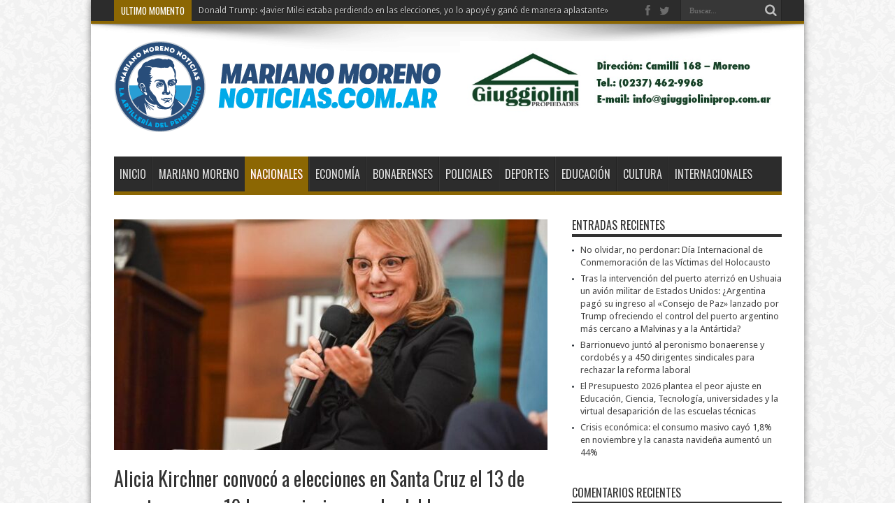

--- FILE ---
content_type: text/html; charset=UTF-8
request_url: https://www.marianomorenonoticias.com.ar/alicia-kirchner-convoco-a-elecciones-en-santa-cruz-el-13-de-agosto-y-ya-son-19-las-provincias-que-desdoblaron/
body_size: 15290
content:
<!DOCTYPE html>
<html dir="ltr" lang="es" prefix="og: https://ogp.me/ns#" prefix="og: http://ogp.me/ns#">
<head>
<meta charset="UTF-8" />
<link rel="profile" href="http://gmpg.org/xfn/11" />
<link rel="pingback" href="https://www.marianomorenonoticias.com.ar/xmlrpc.php" />
<title>Alicia Kirchner convocó a elecciones en Santa Cruz el 13 de agosto y ya son 19 las provincias que desdoblaron | Mariano Moreno Noticias</title>

		<!-- All in One SEO 4.9.3 - aioseo.com -->
	<meta name="robots" content="max-image-preview:large" />
	<meta name="author" content="Redacción"/>
	<link rel="canonical" href="https://www.marianomorenonoticias.com.ar/alicia-kirchner-convoco-a-elecciones-en-santa-cruz-el-13-de-agosto-y-ya-son-19-las-provincias-que-desdoblaron/" />
	<meta name="generator" content="All in One SEO (AIOSEO) 4.9.3" />
		<meta property="og:locale" content="es_ES" />
		<meta property="og:site_name" content="Mariano Moreno Noticias | toda la actualizad de la zona" />
		<meta property="og:type" content="article" />
		<meta property="og:title" content="Alicia Kirchner convocó a elecciones en Santa Cruz el 13 de agosto y ya son 19 las provincias que desdoblaron | Mariano Moreno Noticias" />
		<meta property="og:url" content="https://www.marianomorenonoticias.com.ar/alicia-kirchner-convoco-a-elecciones-en-santa-cruz-el-13-de-agosto-y-ya-son-19-las-provincias-que-desdoblaron/" />
		<meta property="og:image" content="https://www.marianomorenonoticias.com.ar/wp-content/uploads/2023/05/alicia.jpg" />
		<meta property="og:image:secure_url" content="https://www.marianomorenonoticias.com.ar/wp-content/uploads/2023/05/alicia.jpg" />
		<meta property="og:image:width" content="900" />
		<meta property="og:image:height" content="600" />
		<meta property="article:published_time" content="2023-05-11T23:32:43+00:00" />
		<meta property="article:modified_time" content="2023-05-11T23:32:43+00:00" />
		<meta property="article:publisher" content="https://www.facebook.com/pg/MMorenoNoticias/" />
		<meta name="twitter:card" content="summary_large_image" />
		<meta name="twitter:site" content="@mmorenonoticias" />
		<meta name="twitter:title" content="Alicia Kirchner convocó a elecciones en Santa Cruz el 13 de agosto y ya son 19 las provincias que desdoblaron | Mariano Moreno Noticias" />
		<meta name="twitter:creator" content="@mmorenonoticias" />
		<meta name="twitter:image" content="https://www.marianomorenonoticias.com.ar/wp-content/uploads/2023/05/alicia.jpg" />
		<script type="application/ld+json" class="aioseo-schema">
			{"@context":"https:\/\/schema.org","@graph":[{"@type":"Article","@id":"https:\/\/www.marianomorenonoticias.com.ar\/alicia-kirchner-convoco-a-elecciones-en-santa-cruz-el-13-de-agosto-y-ya-son-19-las-provincias-que-desdoblaron\/#article","name":"Alicia Kirchner convoc\u00f3 a elecciones en Santa Cruz el 13 de agosto y ya son 19 las provincias que desdoblaron | Mariano Moreno Noticias","headline":"Alicia Kirchner convoc\u00f3 a elecciones en Santa Cruz el 13 de agosto y ya son 19 las provincias que desdoblaron","author":{"@id":"https:\/\/www.marianomorenonoticias.com.ar\/author\/mborches\/#author"},"publisher":{"@id":"https:\/\/www.marianomorenonoticias.com.ar\/#organization"},"image":{"@type":"ImageObject","url":"https:\/\/www.marianomorenonoticias.com.ar\/wp-content\/uploads\/2023\/05\/alicia.jpg","width":900,"height":600},"datePublished":"2023-05-11T20:32:43-03:00","dateModified":"2023-05-11T20:32:43-03:00","inLanguage":"es-ES","mainEntityOfPage":{"@id":"https:\/\/www.marianomorenonoticias.com.ar\/alicia-kirchner-convoco-a-elecciones-en-santa-cruz-el-13-de-agosto-y-ya-son-19-las-provincias-que-desdoblaron\/#webpage"},"isPartOf":{"@id":"https:\/\/www.marianomorenonoticias.com.ar\/alicia-kirchner-convoco-a-elecciones-en-santa-cruz-el-13-de-agosto-y-ya-son-19-las-provincias-que-desdoblaron\/#webpage"},"articleSection":"Nacionales, Principal"},{"@type":"BreadcrumbList","@id":"https:\/\/www.marianomorenonoticias.com.ar\/alicia-kirchner-convoco-a-elecciones-en-santa-cruz-el-13-de-agosto-y-ya-son-19-las-provincias-que-desdoblaron\/#breadcrumblist","itemListElement":[{"@type":"ListItem","@id":"https:\/\/www.marianomorenonoticias.com.ar#listItem","position":1,"name":"Inicio","item":"https:\/\/www.marianomorenonoticias.com.ar","nextItem":{"@type":"ListItem","@id":"https:\/\/www.marianomorenonoticias.com.ar\/category\/principal\/#listItem","name":"Principal"}},{"@type":"ListItem","@id":"https:\/\/www.marianomorenonoticias.com.ar\/category\/principal\/#listItem","position":2,"name":"Principal","item":"https:\/\/www.marianomorenonoticias.com.ar\/category\/principal\/","nextItem":{"@type":"ListItem","@id":"https:\/\/www.marianomorenonoticias.com.ar\/alicia-kirchner-convoco-a-elecciones-en-santa-cruz-el-13-de-agosto-y-ya-son-19-las-provincias-que-desdoblaron\/#listItem","name":"Alicia Kirchner convoc\u00f3 a elecciones en Santa Cruz el 13 de agosto y ya son 19 las provincias que desdoblaron"},"previousItem":{"@type":"ListItem","@id":"https:\/\/www.marianomorenonoticias.com.ar#listItem","name":"Inicio"}},{"@type":"ListItem","@id":"https:\/\/www.marianomorenonoticias.com.ar\/alicia-kirchner-convoco-a-elecciones-en-santa-cruz-el-13-de-agosto-y-ya-son-19-las-provincias-que-desdoblaron\/#listItem","position":3,"name":"Alicia Kirchner convoc\u00f3 a elecciones en Santa Cruz el 13 de agosto y ya son 19 las provincias que desdoblaron","previousItem":{"@type":"ListItem","@id":"https:\/\/www.marianomorenonoticias.com.ar\/category\/principal\/#listItem","name":"Principal"}}]},{"@type":"Organization","@id":"https:\/\/www.marianomorenonoticias.com.ar\/#organization","name":"Mariano Moreno Noticias","description":"toda la actualizad de la zona","url":"https:\/\/www.marianomorenonoticias.com.ar\/","logo":{"@type":"ImageObject","url":"https:\/\/www.marianomorenonoticias.com.ar\/wp-content\/uploads\/2018\/11\/cropped-iso-mm.png","@id":"https:\/\/www.marianomorenonoticias.com.ar\/alicia-kirchner-convoco-a-elecciones-en-santa-cruz-el-13-de-agosto-y-ya-son-19-las-provincias-que-desdoblaron\/#organizationLogo","width":512,"height":512},"image":{"@id":"https:\/\/www.marianomorenonoticias.com.ar\/alicia-kirchner-convoco-a-elecciones-en-santa-cruz-el-13-de-agosto-y-ya-son-19-las-provincias-que-desdoblaron\/#organizationLogo"},"sameAs":["https:\/\/www.facebook.com\/pg\/MMorenoNoticias\/","https:\/\/twitter.com\/mmorenonoticias"]},{"@type":"Person","@id":"https:\/\/www.marianomorenonoticias.com.ar\/author\/mborches\/#author","url":"https:\/\/www.marianomorenonoticias.com.ar\/author\/mborches\/","name":"Redacci\u00f3n","image":{"@type":"ImageObject","@id":"https:\/\/www.marianomorenonoticias.com.ar\/alicia-kirchner-convoco-a-elecciones-en-santa-cruz-el-13-de-agosto-y-ya-son-19-las-provincias-que-desdoblaron\/#authorImage","url":"https:\/\/secure.gravatar.com\/avatar\/6f4daa28d12c9f8ea8a4ebb94cc8c2ba?s=96&d=mm&r=g","width":96,"height":96,"caption":"Redacci\u00f3n"}},{"@type":"WebPage","@id":"https:\/\/www.marianomorenonoticias.com.ar\/alicia-kirchner-convoco-a-elecciones-en-santa-cruz-el-13-de-agosto-y-ya-son-19-las-provincias-que-desdoblaron\/#webpage","url":"https:\/\/www.marianomorenonoticias.com.ar\/alicia-kirchner-convoco-a-elecciones-en-santa-cruz-el-13-de-agosto-y-ya-son-19-las-provincias-que-desdoblaron\/","name":"Alicia Kirchner convoc\u00f3 a elecciones en Santa Cruz el 13 de agosto y ya son 19 las provincias que desdoblaron | Mariano Moreno Noticias","inLanguage":"es-ES","isPartOf":{"@id":"https:\/\/www.marianomorenonoticias.com.ar\/#website"},"breadcrumb":{"@id":"https:\/\/www.marianomorenonoticias.com.ar\/alicia-kirchner-convoco-a-elecciones-en-santa-cruz-el-13-de-agosto-y-ya-son-19-las-provincias-que-desdoblaron\/#breadcrumblist"},"author":{"@id":"https:\/\/www.marianomorenonoticias.com.ar\/author\/mborches\/#author"},"creator":{"@id":"https:\/\/www.marianomorenonoticias.com.ar\/author\/mborches\/#author"},"image":{"@type":"ImageObject","url":"https:\/\/www.marianomorenonoticias.com.ar\/wp-content\/uploads\/2023\/05\/alicia.jpg","@id":"https:\/\/www.marianomorenonoticias.com.ar\/alicia-kirchner-convoco-a-elecciones-en-santa-cruz-el-13-de-agosto-y-ya-son-19-las-provincias-que-desdoblaron\/#mainImage","width":900,"height":600},"primaryImageOfPage":{"@id":"https:\/\/www.marianomorenonoticias.com.ar\/alicia-kirchner-convoco-a-elecciones-en-santa-cruz-el-13-de-agosto-y-ya-son-19-las-provincias-que-desdoblaron\/#mainImage"},"datePublished":"2023-05-11T20:32:43-03:00","dateModified":"2023-05-11T20:32:43-03:00"},{"@type":"WebSite","@id":"https:\/\/www.marianomorenonoticias.com.ar\/#website","url":"https:\/\/www.marianomorenonoticias.com.ar\/","name":"Mariano Moreno Noticias","description":"toda la actualizad de la zona","inLanguage":"es-ES","publisher":{"@id":"https:\/\/www.marianomorenonoticias.com.ar\/#organization"}}]}
		</script>
		<!-- All in One SEO -->

<link rel='dns-prefetch' href='//www.googletagmanager.com' />
<link rel='dns-prefetch' href='//fonts.googleapis.com' />
<link rel='stylesheet' id='wp-block-library-css' href='https://www.marianomorenonoticias.com.ar/wp-includes/css/dist/block-library/style.min.css' type='text/css' media='all' />
<link rel='stylesheet' id='aioseo/css/src/vue/standalone/blocks/table-of-contents/global.scss-css' href='https://www.marianomorenonoticias.com.ar/wp-content/plugins/all-in-one-seo-pack/dist/Lite/assets/css/table-of-contents/global.e90f6d47.css' type='text/css' media='all' />
<style id='classic-theme-styles-inline-css' type='text/css'>
/*! This file is auto-generated */
.wp-block-button__link{color:#fff;background-color:#32373c;border-radius:9999px;box-shadow:none;text-decoration:none;padding:calc(.667em + 2px) calc(1.333em + 2px);font-size:1.125em}.wp-block-file__button{background:#32373c;color:#fff;text-decoration:none}
</style>
<style id='global-styles-inline-css' type='text/css'>
body{--wp--preset--color--black: #000000;--wp--preset--color--cyan-bluish-gray: #abb8c3;--wp--preset--color--white: #ffffff;--wp--preset--color--pale-pink: #f78da7;--wp--preset--color--vivid-red: #cf2e2e;--wp--preset--color--luminous-vivid-orange: #ff6900;--wp--preset--color--luminous-vivid-amber: #fcb900;--wp--preset--color--light-green-cyan: #7bdcb5;--wp--preset--color--vivid-green-cyan: #00d084;--wp--preset--color--pale-cyan-blue: #8ed1fc;--wp--preset--color--vivid-cyan-blue: #0693e3;--wp--preset--color--vivid-purple: #9b51e0;--wp--preset--gradient--vivid-cyan-blue-to-vivid-purple: linear-gradient(135deg,rgba(6,147,227,1) 0%,rgb(155,81,224) 100%);--wp--preset--gradient--light-green-cyan-to-vivid-green-cyan: linear-gradient(135deg,rgb(122,220,180) 0%,rgb(0,208,130) 100%);--wp--preset--gradient--luminous-vivid-amber-to-luminous-vivid-orange: linear-gradient(135deg,rgba(252,185,0,1) 0%,rgba(255,105,0,1) 100%);--wp--preset--gradient--luminous-vivid-orange-to-vivid-red: linear-gradient(135deg,rgba(255,105,0,1) 0%,rgb(207,46,46) 100%);--wp--preset--gradient--very-light-gray-to-cyan-bluish-gray: linear-gradient(135deg,rgb(238,238,238) 0%,rgb(169,184,195) 100%);--wp--preset--gradient--cool-to-warm-spectrum: linear-gradient(135deg,rgb(74,234,220) 0%,rgb(151,120,209) 20%,rgb(207,42,186) 40%,rgb(238,44,130) 60%,rgb(251,105,98) 80%,rgb(254,248,76) 100%);--wp--preset--gradient--blush-light-purple: linear-gradient(135deg,rgb(255,206,236) 0%,rgb(152,150,240) 100%);--wp--preset--gradient--blush-bordeaux: linear-gradient(135deg,rgb(254,205,165) 0%,rgb(254,45,45) 50%,rgb(107,0,62) 100%);--wp--preset--gradient--luminous-dusk: linear-gradient(135deg,rgb(255,203,112) 0%,rgb(199,81,192) 50%,rgb(65,88,208) 100%);--wp--preset--gradient--pale-ocean: linear-gradient(135deg,rgb(255,245,203) 0%,rgb(182,227,212) 50%,rgb(51,167,181) 100%);--wp--preset--gradient--electric-grass: linear-gradient(135deg,rgb(202,248,128) 0%,rgb(113,206,126) 100%);--wp--preset--gradient--midnight: linear-gradient(135deg,rgb(2,3,129) 0%,rgb(40,116,252) 100%);--wp--preset--font-size--small: 13px;--wp--preset--font-size--medium: 20px;--wp--preset--font-size--large: 36px;--wp--preset--font-size--x-large: 42px;--wp--preset--spacing--20: 0.44rem;--wp--preset--spacing--30: 0.67rem;--wp--preset--spacing--40: 1rem;--wp--preset--spacing--50: 1.5rem;--wp--preset--spacing--60: 2.25rem;--wp--preset--spacing--70: 3.38rem;--wp--preset--spacing--80: 5.06rem;--wp--preset--shadow--natural: 6px 6px 9px rgba(0, 0, 0, 0.2);--wp--preset--shadow--deep: 12px 12px 50px rgba(0, 0, 0, 0.4);--wp--preset--shadow--sharp: 6px 6px 0px rgba(0, 0, 0, 0.2);--wp--preset--shadow--outlined: 6px 6px 0px -3px rgba(255, 255, 255, 1), 6px 6px rgba(0, 0, 0, 1);--wp--preset--shadow--crisp: 6px 6px 0px rgba(0, 0, 0, 1);}:where(.is-layout-flex){gap: 0.5em;}:where(.is-layout-grid){gap: 0.5em;}body .is-layout-flow > .alignleft{float: left;margin-inline-start: 0;margin-inline-end: 2em;}body .is-layout-flow > .alignright{float: right;margin-inline-start: 2em;margin-inline-end: 0;}body .is-layout-flow > .aligncenter{margin-left: auto !important;margin-right: auto !important;}body .is-layout-constrained > .alignleft{float: left;margin-inline-start: 0;margin-inline-end: 2em;}body .is-layout-constrained > .alignright{float: right;margin-inline-start: 2em;margin-inline-end: 0;}body .is-layout-constrained > .aligncenter{margin-left: auto !important;margin-right: auto !important;}body .is-layout-constrained > :where(:not(.alignleft):not(.alignright):not(.alignfull)){max-width: var(--wp--style--global--content-size);margin-left: auto !important;margin-right: auto !important;}body .is-layout-constrained > .alignwide{max-width: var(--wp--style--global--wide-size);}body .is-layout-flex{display: flex;}body .is-layout-flex{flex-wrap: wrap;align-items: center;}body .is-layout-flex > *{margin: 0;}body .is-layout-grid{display: grid;}body .is-layout-grid > *{margin: 0;}:where(.wp-block-columns.is-layout-flex){gap: 2em;}:where(.wp-block-columns.is-layout-grid){gap: 2em;}:where(.wp-block-post-template.is-layout-flex){gap: 1.25em;}:where(.wp-block-post-template.is-layout-grid){gap: 1.25em;}.has-black-color{color: var(--wp--preset--color--black) !important;}.has-cyan-bluish-gray-color{color: var(--wp--preset--color--cyan-bluish-gray) !important;}.has-white-color{color: var(--wp--preset--color--white) !important;}.has-pale-pink-color{color: var(--wp--preset--color--pale-pink) !important;}.has-vivid-red-color{color: var(--wp--preset--color--vivid-red) !important;}.has-luminous-vivid-orange-color{color: var(--wp--preset--color--luminous-vivid-orange) !important;}.has-luminous-vivid-amber-color{color: var(--wp--preset--color--luminous-vivid-amber) !important;}.has-light-green-cyan-color{color: var(--wp--preset--color--light-green-cyan) !important;}.has-vivid-green-cyan-color{color: var(--wp--preset--color--vivid-green-cyan) !important;}.has-pale-cyan-blue-color{color: var(--wp--preset--color--pale-cyan-blue) !important;}.has-vivid-cyan-blue-color{color: var(--wp--preset--color--vivid-cyan-blue) !important;}.has-vivid-purple-color{color: var(--wp--preset--color--vivid-purple) !important;}.has-black-background-color{background-color: var(--wp--preset--color--black) !important;}.has-cyan-bluish-gray-background-color{background-color: var(--wp--preset--color--cyan-bluish-gray) !important;}.has-white-background-color{background-color: var(--wp--preset--color--white) !important;}.has-pale-pink-background-color{background-color: var(--wp--preset--color--pale-pink) !important;}.has-vivid-red-background-color{background-color: var(--wp--preset--color--vivid-red) !important;}.has-luminous-vivid-orange-background-color{background-color: var(--wp--preset--color--luminous-vivid-orange) !important;}.has-luminous-vivid-amber-background-color{background-color: var(--wp--preset--color--luminous-vivid-amber) !important;}.has-light-green-cyan-background-color{background-color: var(--wp--preset--color--light-green-cyan) !important;}.has-vivid-green-cyan-background-color{background-color: var(--wp--preset--color--vivid-green-cyan) !important;}.has-pale-cyan-blue-background-color{background-color: var(--wp--preset--color--pale-cyan-blue) !important;}.has-vivid-cyan-blue-background-color{background-color: var(--wp--preset--color--vivid-cyan-blue) !important;}.has-vivid-purple-background-color{background-color: var(--wp--preset--color--vivid-purple) !important;}.has-black-border-color{border-color: var(--wp--preset--color--black) !important;}.has-cyan-bluish-gray-border-color{border-color: var(--wp--preset--color--cyan-bluish-gray) !important;}.has-white-border-color{border-color: var(--wp--preset--color--white) !important;}.has-pale-pink-border-color{border-color: var(--wp--preset--color--pale-pink) !important;}.has-vivid-red-border-color{border-color: var(--wp--preset--color--vivid-red) !important;}.has-luminous-vivid-orange-border-color{border-color: var(--wp--preset--color--luminous-vivid-orange) !important;}.has-luminous-vivid-amber-border-color{border-color: var(--wp--preset--color--luminous-vivid-amber) !important;}.has-light-green-cyan-border-color{border-color: var(--wp--preset--color--light-green-cyan) !important;}.has-vivid-green-cyan-border-color{border-color: var(--wp--preset--color--vivid-green-cyan) !important;}.has-pale-cyan-blue-border-color{border-color: var(--wp--preset--color--pale-cyan-blue) !important;}.has-vivid-cyan-blue-border-color{border-color: var(--wp--preset--color--vivid-cyan-blue) !important;}.has-vivid-purple-border-color{border-color: var(--wp--preset--color--vivid-purple) !important;}.has-vivid-cyan-blue-to-vivid-purple-gradient-background{background: var(--wp--preset--gradient--vivid-cyan-blue-to-vivid-purple) !important;}.has-light-green-cyan-to-vivid-green-cyan-gradient-background{background: var(--wp--preset--gradient--light-green-cyan-to-vivid-green-cyan) !important;}.has-luminous-vivid-amber-to-luminous-vivid-orange-gradient-background{background: var(--wp--preset--gradient--luminous-vivid-amber-to-luminous-vivid-orange) !important;}.has-luminous-vivid-orange-to-vivid-red-gradient-background{background: var(--wp--preset--gradient--luminous-vivid-orange-to-vivid-red) !important;}.has-very-light-gray-to-cyan-bluish-gray-gradient-background{background: var(--wp--preset--gradient--very-light-gray-to-cyan-bluish-gray) !important;}.has-cool-to-warm-spectrum-gradient-background{background: var(--wp--preset--gradient--cool-to-warm-spectrum) !important;}.has-blush-light-purple-gradient-background{background: var(--wp--preset--gradient--blush-light-purple) !important;}.has-blush-bordeaux-gradient-background{background: var(--wp--preset--gradient--blush-bordeaux) !important;}.has-luminous-dusk-gradient-background{background: var(--wp--preset--gradient--luminous-dusk) !important;}.has-pale-ocean-gradient-background{background: var(--wp--preset--gradient--pale-ocean) !important;}.has-electric-grass-gradient-background{background: var(--wp--preset--gradient--electric-grass) !important;}.has-midnight-gradient-background{background: var(--wp--preset--gradient--midnight) !important;}.has-small-font-size{font-size: var(--wp--preset--font-size--small) !important;}.has-medium-font-size{font-size: var(--wp--preset--font-size--medium) !important;}.has-large-font-size{font-size: var(--wp--preset--font-size--large) !important;}.has-x-large-font-size{font-size: var(--wp--preset--font-size--x-large) !important;}
.wp-block-navigation a:where(:not(.wp-element-button)){color: inherit;}
:where(.wp-block-post-template.is-layout-flex){gap: 1.25em;}:where(.wp-block-post-template.is-layout-grid){gap: 1.25em;}
:where(.wp-block-columns.is-layout-flex){gap: 2em;}:where(.wp-block-columns.is-layout-grid){gap: 2em;}
.wp-block-pullquote{font-size: 1.5em;line-height: 1.6;}
</style>
<link rel='stylesheet' id='tie-style-css' href='https://www.marianomorenonoticias.com.ar/wp-content/themes/jarida-child/style.css' type='text/css' media='all' />
<link rel='stylesheet' id='Droid+Sans-css' href='https://fonts.googleapis.com/css?family=Droid+Sans%3Aregular%2C700' type='text/css' media='all' />
<link rel='stylesheet' id='Oswald-css' href='https://fonts.googleapis.com/css?family=Oswald%3Aregular%2C700' type='text/css' media='all' />
<script type='text/javascript' src='https://www.marianomorenonoticias.com.ar/wp-includes/js/jquery/jquery.min.js' id='jquery-core-js'></script>
<script type='text/javascript' src='https://www.marianomorenonoticias.com.ar/wp-includes/js/jquery/jquery-migrate.min.js' id='jquery-migrate-js'></script>
<script type='text/javascript' id='tie-postviews-cache-js-extra'>
/* <![CDATA[ */
var tieViewsCacheL10n = {"admin_ajax_url":"https:\/\/www.marianomorenonoticias.com.ar\/wp-admin\/admin-ajax.php","post_id":"16850"};
/* ]]> */
</script>
<script type='text/javascript' src='https://www.marianomorenonoticias.com.ar/wp-content/themes/jarida/js/postviews-cache.js' id='tie-postviews-cache-js'></script>

<!-- Fragmento de código de la etiqueta de Google (gtag.js) añadida por Site Kit -->
<!-- Fragmento de código de Google Analytics añadido por Site Kit -->
<script type='text/javascript' src='https://www.googletagmanager.com/gtag/js?id=GT-WB23C73' id='google_gtagjs-js' async></script>
<script id="google_gtagjs-js-after" type="text/javascript">
window.dataLayer = window.dataLayer || [];function gtag(){dataLayer.push(arguments);}
gtag("set","linker",{"domains":["www.marianomorenonoticias.com.ar"]});
gtag("js", new Date());
gtag("set", "developer_id.dZTNiMT", true);
gtag("config", "GT-WB23C73");
 window._googlesitekit = window._googlesitekit || {}; window._googlesitekit.throttledEvents = []; window._googlesitekit.gtagEvent = (name, data) => { var key = JSON.stringify( { name, data } ); if ( !! window._googlesitekit.throttledEvents[ key ] ) { return; } window._googlesitekit.throttledEvents[ key ] = true; setTimeout( () => { delete window._googlesitekit.throttledEvents[ key ]; }, 5 ); gtag( "event", name, { ...data, event_source: "site-kit" } ); };
</script>
<link rel="https://api.w.org/" href="https://www.marianomorenonoticias.com.ar/wp-json/" /><link rel="alternate" type="application/json" href="https://www.marianomorenonoticias.com.ar/wp-json/wp/v2/posts/16850" /><link rel='shortlink' href='https://www.marianomorenonoticias.com.ar/?p=16850' />
<link rel="alternate" type="application/json+oembed" href="https://www.marianomorenonoticias.com.ar/wp-json/oembed/1.0/embed?url=https%3A%2F%2Fwww.marianomorenonoticias.com.ar%2Falicia-kirchner-convoco-a-elecciones-en-santa-cruz-el-13-de-agosto-y-ya-son-19-las-provincias-que-desdoblaron%2F" />
<link rel="alternate" type="text/xml+oembed" href="https://www.marianomorenonoticias.com.ar/wp-json/oembed/1.0/embed?url=https%3A%2F%2Fwww.marianomorenonoticias.com.ar%2Falicia-kirchner-convoco-a-elecciones-en-santa-cruz-el-13-de-agosto-y-ya-son-19-las-provincias-que-desdoblaron%2F&#038;format=xml" />
<meta name="generator" content="Site Kit by Google 1.171.0" /><link rel="shortcut icon" href="https://marianomorenonoticias.com.ar/wp-content/uploads/2018/11/cropped-iso-mm-300x300.png" title="Favicon" /><meta property="og:title" content="Alicia Kirchner convocó a elecciones en Santa Cruz el 13 de agosto y ya son 19 las provincias que desdoblaron"/>
<meta property="og:type" content="article"/>
<meta property="og:description" content="La resolución de la mandataria del Frente de Todos incluye además el llamado a elecciones de intende..."/>
<meta property="og:url" content="https://www.marianomorenonoticias.com.ar/alicia-kirchner-convoco-a-elecciones-en-santa-cruz-el-13-de-agosto-y-ya-son-19-las-provincias-que-desdoblaron/"/>
<meta property="og:site_name" content="Mariano Moreno Noticias"/>
<meta property="og:image" content="https://www.marianomorenonoticias.com.ar/wp-content/uploads/2023/05/alicia-620x330.jpg" />
<!--[if IE]>
<script type="text/javascript">jQuery(document).ready(function (){ jQuery(".menu-item").has("ul").children("a").attr("aria-haspopup", "true");});</script>
<![endif]-->
<!--[if lt IE 9]>
<script src="https://www.marianomorenonoticias.com.ar/wp-content/themes/jarida/js/html5.js"></script>
<script src="https://www.marianomorenonoticias.com.ar/wp-content/themes/jarida/js/selectivizr-min.js"></script>
<![endif]-->
<!--[if IE 8]>
<link rel="stylesheet" type="text/css" media="all" href="https://www.marianomorenonoticias.com.ar/wp-content/themes/jarida/css/ie8.css" />
<![endif]-->
<meta http-equiv="X-UA-Compatible" content="IE=edge,chrome=1" />
<meta name="viewport" content="width=device-width, initial-scale=1, maximum-scale=1, user-scalable=no" />
<style type="text/css" media="screen">

body {
 background-image : url(https://www.marianomorenonoticias.com.ar/wp-content/themes/jarida/images/patterns/body-bg8.png);background-position: top center;
}
	
body{
	font-family: 'Droid Sans';
}
	#main-nav ul li.current-menu-item a,
	#main-nav ul li.current-menu-item a:hover,
	#main-nav ul li.current-menu-parent a,
	#main-nav ul li.current-menu-parent a:hover,
	#main-nav ul li.current-page-ancestor a,
	#main-nav ul li.current-page-ancestor a:hover,
	.pagination span.current,
	.ei-slider-thumbs li.ei-slider-element,
	.breaking-news span,
	.ei-title h2,h2.cat-box-title,
	a.more-link,.scroll-nav a,
	.flex-direction-nav a,
	.tagcloud a:hover,
	#tabbed-widget ul.tabs li.active a,
	.slider-caption h2, .full-width .content .slider-caption h2,
	.review-percentage .review-item span span,.review-final-score,
	.woocommerce span.onsale, .woocommerce-page span.onsale ,
	.woocommerce .widget_price_filter .ui-slider .ui-slider-handle, .woocommerce-page .widget_price_filter .ui-slider .ui-slider-handle,
	.button,a.button,#main-content input[type="submit"],#main-content input[type="submit"]:focus, span.onsale,
	.mejs-container .mejs-controls .mejs-time-rail .mejs-time-current,
	#reading-position-indicator {
		background-color:#0076ad !important;
	}
	::-webkit-scrollbar-thumb{background-color:#0076ad !important;}
	#main-nav,.top-nav {border-bottom-color: #0076ad;}
	.cat-box , .footer-bottom .container{border-top-color: #0076ad;}

	#main-nav ul li.current-menu-item a,
	#main-nav ul li.current-menu-item a:hover,
	#main-nav ul li.current-menu-parent a,
	#main-nav ul li.current-menu-parent a:hover,
	#main-nav ul li.current-page-ancestor a,
	#main-nav ul li.current-page-ancestor a:hover,
	.pagination span.current,
	.ei-slider-thumbs li.ei-slider-element,
	.breaking-news span,
	.ei-title h2,h2.cat-box-title,
	a.more-link,.scroll-nav a,
	.flex-direction-nav a,
	.tagcloud a:hover,
	#tabbed-widget ul.tabs li.active a,
	.slider-caption h2, .full-width .content .slider-caption h2,
	.review-percentage .review-item span span,.review-final-score,
	.woocommerce span.onsale, .woocommerce-page span.onsale ,
	.woocommerce .widget_price_filter .ui-slider .ui-slider-handle, .woocommerce-page .widget_price_filter .ui-slider .ui-slider-handle,
	.button,a.button,#main-content input[type="submit"],#main-content input[type="submit"]:focus, span.onsale,
	.mejs-container .mejs-controls .mejs-time-rail .mejs-time-current,
	#reading-position-indicator {
		background-color:#8c6703 !important;
	}
	::-webkit-scrollbar-thumb{background-color:#8c6703 !important;}
	#main-nav,.top-nav {border-bottom-color: #8c6703;}
	.cat-box , .footer-bottom .container{border-top-color: #8c6703;}


</style>
<meta name="description" content="Noticias, información y novedades del partido de Moreno y del país." />
<link rel="icon" href="https://www.marianomorenonoticias.com.ar/wp-content/uploads/2018/11/cropped-iso-mm-32x32.png" sizes="32x32" />
<link rel="icon" href="https://www.marianomorenonoticias.com.ar/wp-content/uploads/2018/11/cropped-iso-mm-192x192.png" sizes="192x192" />
<link rel="apple-touch-icon" href="https://www.marianomorenonoticias.com.ar/wp-content/uploads/2018/11/cropped-iso-mm-180x180.png" />
<meta name="msapplication-TileImage" content="https://www.marianomorenonoticias.com.ar/wp-content/uploads/2018/11/cropped-iso-mm-270x270.png" />
		<style type="text/css" id="wp-custom-css">
			.group_items {
  background: transparent !important;
}		</style>
		</head>
<body id="top" class="post-template-default single single-post postid-16850 single-format-standard">
	<div class="background-cover"></div>
	<div class="wrapper layout-2c animated">
				<div class="top-nav fade-in animated1 head_brnews">
			<div class="container">
				<div class="search-block">
					<form method="get" id="searchform" action="https://www.marianomorenonoticias.com.ar/">
						<button class="search-button" type="submit" value="Buscar"></button>
						<input type="text" id="s" name="s" value="Buscar..." onfocus="if (this.value == 'Buscar...') {this.value = '';}" onblur="if (this.value == '') {this.value = 'Buscar...';}"  />
					</form>
				</div><!-- .search-block /-->
						<div class="social-icons icon_flat">
		<a class="tooldown" title="Facebook" href="https://www.facebook.com/pg/MMorenoNoticias/" target="_blank"><i class="tieicon-facebook"></i></a><a class="tooldown" title="Twitter" href="https://twitter.com/mmorenonoticias" target="_blank"><i class="tieicon-twitter"></i></a>	</div>


					
	<div class="breaking-news">
		<span>Ultimo Momento</span>
				
					<ul>
							<li><a href="https://www.marianomorenonoticias.com.ar/criminalizar-la-protesta-social-5-argentinos-continuan-presos-por-protestar-contra-la-ley-bases-desde-el-12-de-junio/" title="Donald Trump: «Javier Milei estaba perdiendo en las elecciones, yo lo apoyé y ganó de manera aplastante»">Donald Trump: «Javier Milei estaba perdiendo en las elecciones, yo lo apoyé y ganó de manera aplastante»</a></li>
						</ul>
					
						<script type="text/javascript">
			jQuery(document).ready(function(){
								jQuery('.breaking-news ul').innerfade({animationtype: 'slide', speed: 750 , timeout: 3500});
							});
		</script>
	</div> <!-- .breaking-news -->				
			</div>
		</div><!-- .top-menu /-->
		
		<div class="container">
		<header id="theme-header">
		<div class="header-content fade-in animated1">
			<div class="logo">
			<h2>								<a title="Mariano Moreno Noticias" href="https://www.marianomorenonoticias.com.ar/">
					<img src="https://marianomorenonoticias.com.ar/wp-content/uploads/2018/11/mariano-moreno-cm-1.png" alt="Mariano Moreno Noticias" /><strong>Mariano Moreno Noticias toda la actualizad de la zona</strong>
				</a>
			</h2>			</div><!-- .logo /-->
<script type="text/javascript">
jQuery(document).ready(function($) {
	var retina = window.devicePixelRatio > 1 ? true : false;
	if(retina) {
	}
});
</script>
			
			            
<div class="bannerheadertop">
<div class="flexslider" id="bannerheadertop">
		<ul class="slides">            
            	 
 <li><a href="http://giuggioliniprop.com.ar/l/" target="_blank">
        <img src="https://www.marianomorenonoticias.com.ar/wp-content/uploads/2018/11/banner_giuggiolini.jpg" />
    </a></li>
                
     
 <li><a href="" target="_blank">
        <img src="https://www.marianomorenonoticias.com.ar/wp-content/uploads/2018/11/Yrigoyen.jpg" />
    </a></li>
                
     
 <li><a href="" target="_blank">
        <img src="https://www.marianomorenonoticias.com.ar/wp-content/uploads/2018/11/Certeza-banner.jpg" />
    </a></li>
                
     
 <li><a href="" target="_blank">
        <img src="https://www.marianomorenonoticias.com.ar/wp-content/uploads/2018/11/Instituto-Seguro.jpg" />
    </a></li>
                
     
 <li><a href="" target="_blank">
        <img src="https://www.marianomorenonoticias.com.ar/wp-content/uploads/2018/11/Clota.jpg" />
    </a></li>
                
     
 <li><a href="" target="_blank">
        <img src="https://www.marianomorenonoticias.com.ar/wp-content/uploads/2018/11/BANNER-Turjansky.jpg" />
    </a></li>
                
    
	
</ul>
	</div></div>
    
    
			<div class="clear"></div>
		</div>
									<nav id="main-nav" class="fade-in animated2 fixed-enabled">
				<div class="container">
				<div class="main-menu"><ul id="menu-horizontal" class="menu"><li id="menu-item-17" class="menu-item  menu-item-type-custom  menu-item-object-custom"><a href="https://marianomorenonoticias.com.ar">Inicio</a></li>
<li id="menu-item-14" class="menu-item  menu-item-type-taxonomy  menu-item-object-category"><a href="https://www.marianomorenonoticias.com.ar/category/mariano-moreno/">Mariano Moreno</a></li>
<li id="menu-item-15" class="menu-item  menu-item-type-taxonomy  menu-item-object-category  current-post-ancestor  current-menu-parent  current-post-parent"><a href="https://www.marianomorenonoticias.com.ar/category/nacionales/">Nacionales</a></li>
<li id="menu-item-166" class="menu-item  menu-item-type-taxonomy  menu-item-object-category"><a href="https://www.marianomorenonoticias.com.ar/category/economia/">Economía</a></li>
<li id="menu-item-134" class="menu-item  menu-item-type-taxonomy  menu-item-object-category"><a href="https://www.marianomorenonoticias.com.ar/category/bonaerenses/">Bonaerenses</a></li>
<li id="menu-item-127" class="menu-item  menu-item-type-taxonomy  menu-item-object-category"><a href="https://www.marianomorenonoticias.com.ar/category/policiales/">Policiales</a></li>
<li id="menu-item-126" class="menu-item  menu-item-type-taxonomy  menu-item-object-category"><a href="https://www.marianomorenonoticias.com.ar/category/deportes/">Deportes</a></li>
<li id="menu-item-167" class="menu-item  menu-item-type-taxonomy  menu-item-object-category"><a href="https://www.marianomorenonoticias.com.ar/category/educacion/">Educación</a></li>
<li id="menu-item-125" class="menu-item  menu-item-type-taxonomy  menu-item-object-category"><a href="https://www.marianomorenonoticias.com.ar/category/cultura/">Cultura</a></li>
<li id="menu-item-16" class="menu-item  menu-item-type-taxonomy  menu-item-object-category"><a href="https://www.marianomorenonoticias.com.ar/category/internacionales/">Internacionales</a></li>
</ul></div>				</div>
			</nav><!-- .main-nav /-->
		</header><!-- #header /-->

	<div id="main-content" class="container fade-in animated3">
<div class="content-wrap">
	<div class="content">
		
		
		
		
		<article id="the-post" class="post-listing post-16850 post type-post status-publish format-standard has-post-thumbnail hentry category-nacionales category-principal">
					<div class="single-post-thumb">
			 <img width="620" height="330" src="https://www.marianomorenonoticias.com.ar/wp-content/uploads/2023/05/alicia-620x330.jpg" class="attachment-slider size-slider wp-post-image" alt="" decoding="async" fetchpriority="high" srcset="https://www.marianomorenonoticias.com.ar/wp-content/uploads/2023/05/alicia-620x330.jpg 620w, https://www.marianomorenonoticias.com.ar/wp-content/uploads/2023/05/alicia-300x160.jpg 300w" sizes="(max-width: 620px) 100vw, 620px" />		</div>
		

			<div class="post-inner">
				<h1 class="name post-title entry-title" itemprop="itemReviewed" itemscope itemtype="http://schema.org/Thing"><span itemprop="name">Alicia Kirchner convocó a elecciones en Santa Cruz el 13 de agosto y ya son 19 las provincias que desdoblaron</span></h1>

						
<p class="post-meta">
		
	<span class="post-meta-author">Publicado por: <a href="https://www.marianomorenonoticias.com.ar/author/mborches/" title="">Redacción </a></span>
	
	<span class="post-cats">en <a href="https://www.marianomorenonoticias.com.ar/category/nacionales/" rel="category tag">Nacionales</a>, <a href="https://www.marianomorenonoticias.com.ar/category/principal/" rel="category tag">Principal</a></span>
	
		
	 <span class="tie-date">11 mayo, 2023</span>	
	<span class="post-comments"><a href="https://www.marianomorenonoticias.com.ar/alicia-kirchner-convoco-a-elecciones-en-santa-cruz-el-13-de-agosto-y-ya-son-19-las-provincias-que-desdoblaron/#respond">0</a></span>
<span class="post-views">49 Visitas</span> </p>
<div class="clear"></div>
				<div class="entry">
					
					<p><em>La resolución de la mandataria del Frente de Todos incluye además el llamado a elecciones de intendentes el 22 de octubre, en ese caso sí en la jornada de la contienda nacional.</em></p>
<p>La gobernadora <strong>Alicia Kirchner</strong> se sumó este jueves al pelotón de mandatarios provinciales que desdoblaron los comicios locales en relación a las elecciones generales del próximo 22 de octubre, y convocó a elecciones locales el 13 de agosto, en simultáneo con las PASO nacionales, y convirtió a Santa Cruz en el decimonoveno distrito en “provincializar” la discusión en el cuarto oscuro.</p>
<p>Fue de la mano de un decreto de la mandataria del Frente de Todos que se conoció pasadas las 18 y que alcanza a los <strong>rubros de gobernador y vice y diputados provinciales. </strong>Una resolución que incluye además el llamado a elecciones de intendentes el 22 de octubre, en ese caso sí en la jornada de la contienda nacional.</p>
<p>De esta forma, Alicia Kirchner <strong style="font-style: inherit;">reeditó la estrategia electoral que llevó adelante en 2019</strong>, cuando cosechó su reelección el 12 de agosto, el mismo día de las primarias nacionales que tuvieron a Cristina de Kirchner como precandidata a vicepresidenta de Alberto Fernández. Y logró así otros cuatro años de mandato del kirchnerismo, que nació en Santa Cruz y comanda los destinos provinciales desde 1991.</p>
<p style="font-style: inherit; font-weight: inherit;">Con la confirmación de la fecha de los comicios de Santa Cruz (distrito en el que rige la Ley de Lemas) quedó casi completo el mapa de votaciones locales, con una contundente mayoría de mandatarios que optaron por anticipar la discusión en las urnas para esquivar potenciales arrastres “desde arriba” derivados de la disputa por la sucesión de Alberto Fernández y las tensiones del Frente de Todos y de Juntos por el Cambio.</p>
<p style="font-style: inherit; font-weight: inherit;">En rigor, sólo resta que el bonaerense Axel Kicillof oficialice si las elecciones generales bonaerenses serán en simultáneo con Nación (como ya lo hizo con las PASO locales, que serán también el 13 de agosto) o si también desdoblará.</p>
<p style="font-style: inherit; font-weight: inherit;">El pelotón de gobernadores que anticiparon las elecciones locales incluye a los provincialismos del neuquino Omar Gutiérrez y la rionegrina Arabela Carreras (votaron el pasado 16 de abril); el jujeño Gerardo Morales, el misionero Oscar Herrera Ahuad y el riojano Ricardo Quintela (lo hicieron el pasado 7 de mayo); el tucumano Juan Manzur, el sanjuanino Sergio Uñac, el pampeano Sergio Ziliotto, el salteño Gustavo Sáenz y el fueguino Gustavo Melella (convocaron para el próximo domingo, aunque un fallo de la Corte suspendió la definición a gobernador en los dos primeros distritos); el sanluiseño Alberto Rodríguez Saá y el correntino Gustavo Valdés (el 11 de junio; en el segundo distrito sólo parlamentarias); el cordobés Juan Schiaretti y el formoseño Gildo Insfrán (el 25 de junio); el chubutense Mariano Arcioni (el 30 de julio); el santafesino Omar Perotti (el 10 de septiembre); el chaqueño Jorge Capitanich (el 17 de septiembre) y el mendocino Rodolfo Suárez (el 24 de septiembre).</p>
<p style="font-style: inherit; font-weight: inherit;">En cambio, confirmaron que votarán en simultáneo con la presidencial del 22 de octubre el entrerriano Gustavo Bordet y el catamarqueño Raúl Jalil, ambos del Frente de Todos, y el porteño Horacio Rodríguez Larreta (Juntos por el Cambio).</p>
					
					
									</div><!-- .entry /-->
								<span style="display:none" class="updated">2023-05-11</span>
								<div style="display:none" class="vcard author" itemprop="author" itemscope itemtype="http://schema.org/Person"><strong class="fn" itemprop="name"><a href="https://www.marianomorenonoticias.com.ar/author/mborches/" title="Entradas de Redacción" rel="author">Redacción</a></strong></div>
				
				<div class="share-post">
	<script>
	window.___gcfg = {lang: 'en-US'};
	(function(w, d, s) {
	  function go(){
		var js, fjs = d.getElementsByTagName(s)[0], load = function(url, id) {
		  if (d.getElementById(id)) {return;}
		  js = d.createElement(s); js.src = url; js.id = id;
		  fjs.parentNode.insertBefore(js, fjs);
		};
		load('//connect.facebook.net/en/all.js#xfbml=1', 'fbjssdk');
		load('https://apis.google.com/js/plusone.js', 'gplus1js');
		load('//platform.twitter.com/widgets.js', 'tweetjs');
	  }
	  if (w.addEventListener) { w.addEventListener("load", go, false); }
	  else if (w.attachEvent) { w.attachEvent("onload",go); }
	}(window, document, 'script'));
	</script>
	<ul>
			<li><a href="https://twitter.com/share" class="twitter-share-button" data-url="https://www.marianomorenonoticias.com.ar/alicia-kirchner-convoco-a-elecciones-en-santa-cruz-el-13-de-agosto-y-ya-son-19-las-provincias-que-desdoblaron/" data-text="Alicia Kirchner convocó a elecciones en Santa Cruz el 13 de agosto y ya son 19 las provincias que desdoblaron" data-via="" data-lang="en">tweet</a></li>
				<li>
			<div class="fb-like" data-href="https://www.marianomorenonoticias.com.ar/alicia-kirchner-convoco-a-elecciones-en-santa-cruz-el-13-de-agosto-y-ya-son-19-las-provincias-que-desdoblaron/" data-send="false" data-layout="button_count" data-width="90" data-show-faces="false"></div>
		</li>
				<li style="width:80px;"><div class="g-plusone" data-size="medium" data-href="https://www.marianomorenonoticias.com.ar/alicia-kirchner-convoco-a-elecciones-en-santa-cruz-el-13-de-agosto-y-ya-son-19-las-provincias-que-desdoblaron/"></div>
		</li>
				<li><su:badge layout="2" location="https://www.marianomorenonoticias.com.ar/alicia-kirchner-convoco-a-elecciones-en-santa-cruz-el-13-de-agosto-y-ya-son-19-las-provincias-que-desdoblaron/"></su:badge>
			<script type="text/javascript">
				(function() {
					var li = document.createElement('script'); li.type = 'text/javascript'; li.async = true;
					li.src = ('https:' == document.location.protocol ? 'https:' : 'http:') + '//platform.stumbleupon.com/1/widgets.js';
					var s = document.getElementsByTagName('script')[0]; s.parentNode.insertBefore(li, s);
				})();
			</script>
		</li>
				<li><script src="https://platform.linkedin.com/in.js" type="text/javascript"></script><script type="IN/Share" data-url="https://www.marianomorenonoticias.com.ar/alicia-kirchner-convoco-a-elecciones-en-santa-cruz-el-13-de-agosto-y-ya-son-19-las-provincias-que-desdoblaron/" data-counter="right"></script></li>
				<li style="width:80px;"><script type="text/javascript" src="https://assets.pinterest.com/js/pinit.js"></script><a href="https://pinterest.com/pin/create/button/?url=https://www.marianomorenonoticias.com.ar/alicia-kirchner-convoco-a-elecciones-en-santa-cruz-el-13-de-agosto-y-ya-son-19-las-provincias-que-desdoblaron/&amp;media=https://www.marianomorenonoticias.com.ar/wp-content/uploads/2023/05/alicia-620x330.jpg" class="pin-it-button" count-layout="horizontal"><img border="0" src="https://assets.pinterest.com/images/PinExt.png" title="Pin It" /></a></li>
		</ul>
	<div class="clear"></div>
</div> <!-- .share-post -->

			</div><!-- .post-inner -->
		</article><!-- .post-listing -->
		

		
				<div class="post-navigation">
			<div class="post-previous"><a href="https://www.marianomorenonoticias.com.ar/sergio-massa-viajara-a-china-a-una-reunion-clave-de-los-brics-para-fortalecer-reservas/" rel="prev"><span>Anterior:</span> Sergio Massa viajará a China a una reunión clave de los BRICS para fortalecer reservas</a></div>
			<div class="post-next"><a href="https://www.marianomorenonoticias.com.ar/alberto-tenemos-que-frenar-la-inflacion-de-algun-modo-sergio-lo-intento-a-veces-funciono-y-a-veces-no-pero-estamos-en-la-busqueda/" rel="next"><span>Siguiente:</span> Alberto: “Tenemos que frenar la inflación de algún modo, Sergio lo intentó, a veces funcionó y a veces no, pero estamos en la búsqueda»</a></div>
		</div><!-- .post-navigation -->
		
		
			<section id="related_posts">
		<div class="block-head">
			<h3>Relacionados</h3><div class="stripe-line"></div>
		</div>
		<div class="post-listing">
						<div class="related-item">
							
				<div class="post-thumbnail">
					<a href="https://www.marianomorenonoticias.com.ar/no-olvidar-no-perdonar-dia-internacional-de-conmemoracion-de-las-victimas-del-holocausto-2/" title="Enlace permanente a No olvidar, no perdonar: Día Internacional de Conmemoración de las Víctimas del Holocausto" rel="bookmark">
						<img width="300" height="160" src="https://www.marianomorenonoticias.com.ar/wp-content/uploads/2022/01/Aushwitz-300x160.jpg" class="attachment-tie-large size-tie-large wp-post-image" alt="" decoding="async" srcset="https://www.marianomorenonoticias.com.ar/wp-content/uploads/2022/01/Aushwitz-300x160.jpg 300w, https://www.marianomorenonoticias.com.ar/wp-content/uploads/2022/01/Aushwitz-620x330.jpg 620w" sizes="(max-width: 300px) 100vw, 300px" />											</a>
				</div><!-- post-thumbnail /-->
							
				<h3><a href="https://www.marianomorenonoticias.com.ar/no-olvidar-no-perdonar-dia-internacional-de-conmemoracion-de-las-victimas-del-holocausto-2/" title="Enlace permanente a No olvidar, no perdonar: Día Internacional de Conmemoración de las Víctimas del Holocausto" rel="bookmark">No olvidar, no perdonar: Día Internacional de Conmemoración de las Víctimas del Holocausto</a></h3>
				<p class="post-meta"><span class="tie-date">27 enero, 2026</span></p>
			</div>
						<div class="related-item">
							
				<div class="post-thumbnail">
					<a href="https://www.marianomorenonoticias.com.ar/tras-la-intervencion-del-puerto-aterrizo-en-ushuaia-un-avion-militar-de-estados-unidos-argentina-pago-su-ingreso-al-consejo-de-paz-lanzado-por-trump-ofreciendo-el-control-del-puerto-argenti/" title="Enlace permanente a Tras la intervención del puerto aterrizó en Ushuaia un avión militar de Estados Unidos: ¿Argentina pagó su ingreso al «Consejo de Paz» lanzado por Trump ofreciendo el control del puerto argentino más cercano a Malvinas y a la Antártida?" rel="bookmark">
						<img width="300" height="160" src="https://www.marianomorenonoticias.com.ar/wp-content/uploads/2026/01/Avion-yanqui-300x160.jpg" class="attachment-tie-large size-tie-large wp-post-image" alt="" decoding="async" srcset="https://www.marianomorenonoticias.com.ar/wp-content/uploads/2026/01/Avion-yanqui-300x160.jpg 300w, https://www.marianomorenonoticias.com.ar/wp-content/uploads/2026/01/Avion-yanqui-620x330.jpg 620w" sizes="(max-width: 300px) 100vw, 300px" />											</a>
				</div><!-- post-thumbnail /-->
							
				<h3><a href="https://www.marianomorenonoticias.com.ar/tras-la-intervencion-del-puerto-aterrizo-en-ushuaia-un-avion-militar-de-estados-unidos-argentina-pago-su-ingreso-al-consejo-de-paz-lanzado-por-trump-ofreciendo-el-control-del-puerto-argenti/" title="Enlace permanente a Tras la intervención del puerto aterrizó en Ushuaia un avión militar de Estados Unidos: ¿Argentina pagó su ingreso al «Consejo de Paz» lanzado por Trump ofreciendo el control del puerto argentino más cercano a Malvinas y a la Antártida?" rel="bookmark">Tras la intervención del puerto aterrizó en Ushuaia un avión militar de Estados Unidos: ¿Argentina pagó su ingreso al «Consejo de Paz» lanzado por Trump ofreciendo el control del puerto argentino más cercano a Malvinas y a la Antártida?</a></h3>
				<p class="post-meta"><span class="tie-date">26 enero, 2026</span></p>
			</div>
						<div class="related-item">
							
				<div class="post-thumbnail">
					<a href="https://www.marianomorenonoticias.com.ar/barrionuevo-junto-al-peronismo-bonaerense-y-cordobes-y-a-450-dirigentes-sindicales-para-rechazar-la-reforma-laboral/" title="Enlace permanente a Barrionuevo juntó al peronismo bonaerense y cordobés y a 450 dirigentes sindicales para rechazar la reforma laboral" rel="bookmark">
						<img width="300" height="160" src="https://www.marianomorenonoticias.com.ar/wp-content/uploads/2026/01/MARDEL-Barrionuevo-2-300x160.jpg" class="attachment-tie-large size-tie-large wp-post-image" alt="" decoding="async" loading="lazy" srcset="https://www.marianomorenonoticias.com.ar/wp-content/uploads/2026/01/MARDEL-Barrionuevo-2-300x160.jpg 300w, https://www.marianomorenonoticias.com.ar/wp-content/uploads/2026/01/MARDEL-Barrionuevo-2-620x330.jpg 620w" sizes="(max-width: 300px) 100vw, 300px" />											</a>
				</div><!-- post-thumbnail /-->
							
				<h3><a href="https://www.marianomorenonoticias.com.ar/barrionuevo-junto-al-peronismo-bonaerense-y-cordobes-y-a-450-dirigentes-sindicales-para-rechazar-la-reforma-laboral/" title="Enlace permanente a Barrionuevo juntó al peronismo bonaerense y cordobés y a 450 dirigentes sindicales para rechazar la reforma laboral" rel="bookmark">Barrionuevo juntó al peronismo bonaerense y cordobés y a 450 dirigentes sindicales para rechazar la reforma laboral</a></h3>
				<p class="post-meta"><span class="tie-date">24 enero, 2026</span></p>
			</div>
						<div class="clear"></div>
		</div>
	</section>
	
		
				<div id="comments">



	<div id="respond" class="comment-respond">
		<h3 id="reply-title" class="comment-reply-title">Comentar <small><a rel="nofollow" id="cancel-comment-reply-link" href="/alicia-kirchner-convoco-a-elecciones-en-santa-cruz-el-13-de-agosto-y-ya-son-19-las-provincias-que-desdoblaron/#respond" style="display:none;">Eliminar comentario</a></small></h3><form action="https://www.marianomorenonoticias.com.ar/wp-comments-post.php" method="post" id="commentform" class="comment-form"><p class="comment-notes">Su dirección de correo electrónico no será publicada.Los campos necesarios están marcados <span class="required">*</span></p><p class="comment-form-comment"><label for="comment">Comentario <span class="required">*</span></label> <textarea id="comment" name="comment" cols="45" rows="8" maxlength="65525" required="required"></textarea></p><p class="comment-form-author"><label for="author">Nombre</label> <span class="required">*</span><input id="author" name="author" type="text" value="" size="30" aria-required='true' /></p>
<p class="comment-form-email"><label for="email">Email</label> <span class="required">*</span><input id="email" name="email" type="text" value="" size="30" aria-required='true' /></p>
<p class="comment-form-url"><label for="url">Sitio Web</label><input id="url" name="url" type="text" value="" size="30" /></p>
<p class="comment-form-cookies-consent"><input id="wp-comment-cookies-consent" name="wp-comment-cookies-consent" type="checkbox" value="yes" /> <label for="wp-comment-cookies-consent">Guarda mi nombre, correo electrónico y web en este navegador para la próxima vez que comente.</label></p>
<p class="form-submit"><input name="submit" type="submit" id="submit" class="submit" value="Publicar Comentario" /> <input type='hidden' name='comment_post_ID' value='16850' id='comment_post_ID' />
<input type='hidden' name='comment_parent' id='comment_parent' value='0' />
</p>
		<div class="la-sentinelle-container" style="max-height:0;overflow:hidden;" hidden="true" aria-hidden="true">
		
		<input value="40" type="text" name="la_sentinelle_68b8cec8d35c3c68f9014e03c1a926e1" class="la_sentinelle_68b8cec8d35c3c68f9014e03c1a926e1" id="la_sentinelle_68b8cec8d35c3c68f9014e03c1a926e1-1" placeholder="" style="transform: translateY(10000px);" />
		<input value="My4xMzcuMTcwLjM2" type="text" name="la_sentinelle_40c6d8d560b9aa651c7dd0cddccd1938" class="la_sentinelle_40c6d8d560b9aa651c7dd0cddccd1938" id="la_sentinelle_40c6d8d560b9aa651c7dd0cddccd1938-1" placeholder="" style="transform: translateY(10000px);" />
	
		<input value="" type="text" name="la_sentinelle_c7c46361cb2b0a97e33440895b0b0c6d" class="la_sentinelle_c7c46361cb2b0a97e33440895b0b0c6d" id="la_sentinelle_c7c46361cb2b0a97e33440895b0b0c6d-1" placeholder="" style="transform: translateY(10000px);" />
		
		<input value="40" type="text" name="la_sentinelle_97d905246072e4d35cf175cb183d7b5c" class="la_sentinelle_97d905246072e4d35cf175cb183d7b5c" id="la_sentinelle_97d905246072e4d35cf175cb183d7b5c-1" placeholder="" style="transform: translateY(10000px);" />
		<input type="text" class="la_sentinelle_18b505504c69ab766cd9bf70b51cbf38" id="la_sentinelle_18b505504c69ab766cd9bf70b51cbf38-1" name="la_sentinelle_18b505504c69ab766cd9bf70b51cbf38" value="3d3f5fbe89" style="transform: translateY(10000px);" />
		
			<input value="56225" type="text" name="la_sentinelle_ec31ae5c147a0016a1375f354f65e0d6" class="la_sentinelle_ec31ae5c147a0016a1375f354f65e0d6" id="la_sentinelle_ec31ae5c147a0016a1375f354f65e0d6-1" placeholder="" style="transform: translateY(10000px);" />
			<input value="56225" type="text" name="la_sentinelle_6f081c2effffa77dcedcddc854d3b9e4" class="la_sentinelle_6f081c2effffa77dcedcddc854d3b9e4" id="la_sentinelle_6f081c2effffa77dcedcddc854d3b9e4-1" placeholder="" style="transform: translateY(10000px);" />
			
		</div>
		<div class="la-sentinelle-container-nojs-message">
			<noscript><div class="no-js">Warning: This form can only be used if JavaScript is enabled in your browser.</div></noscript>
		</div>
		</form>	</div><!-- #respond -->
	
</div><!-- #comments -->

	</div><!-- .content -->
</div> <!-- .content-wrap -->
<aside class="sidebar">

		<div id="recent-posts-2" class="widget widget_recent_entries">
		<div class="widget-top"><h4>Entradas recientes</h4><div class="stripe-line"></div></div>
						<div class="widget-container">
		<ul>
											<li>
					<a href="https://www.marianomorenonoticias.com.ar/no-olvidar-no-perdonar-dia-internacional-de-conmemoracion-de-las-victimas-del-holocausto-2/">No olvidar, no perdonar: Día Internacional de Conmemoración de las Víctimas del Holocausto</a>
									</li>
											<li>
					<a href="https://www.marianomorenonoticias.com.ar/tras-la-intervencion-del-puerto-aterrizo-en-ushuaia-un-avion-militar-de-estados-unidos-argentina-pago-su-ingreso-al-consejo-de-paz-lanzado-por-trump-ofreciendo-el-control-del-puerto-argenti/">Tras la intervención del puerto aterrizó en Ushuaia un avión militar de Estados Unidos: ¿Argentina pagó su ingreso al «Consejo de Paz» lanzado por Trump ofreciendo el control del puerto argentino más cercano a Malvinas y a la Antártida?</a>
									</li>
											<li>
					<a href="https://www.marianomorenonoticias.com.ar/barrionuevo-junto-al-peronismo-bonaerense-y-cordobes-y-a-450-dirigentes-sindicales-para-rechazar-la-reforma-laboral/">Barrionuevo juntó al peronismo bonaerense y cordobés y a 450 dirigentes sindicales para rechazar la reforma laboral</a>
									</li>
											<li>
					<a href="https://www.marianomorenonoticias.com.ar/el-presupuesto-2020-plantea-el-peor-ajuste-en-educacion-ciencioa-y-tecnologia-y-la-virtual-desaparicion-de-las-escuelas-tecnicas/">El Presupuesto 2026 plantea el peor ajuste en Educación, Ciencia, Tecnología, universidades y la virtual desaparición de las escuelas técnicas </a>
									</li>
											<li>
					<a href="https://www.marianomorenonoticias.com.ar/crisis-economica-el-consumo-masivo-cayo-18-en-noviembre-y-la-canasta-navidena-aumento-un-44/">Crisis económica: el consumo masivo cayó 1,8%  en noviembre y la canasta navideña aumentó un 44%</a>
									</li>
					</ul>

		</div></div><!-- .widget /--><div id="recent-comments-2" class="widget widget_recent_comments"><div class="widget-top"><h4>Comentarios recientes</h4><div class="stripe-line"></div></div>
						<div class="widget-container"><ul id="recentcomments"><li class="recentcomments"><span class="comment-author-link">Claudia</span> en <a href="https://www.marianomorenonoticias.com.ar/la-confianza-en-milei-volvio-a-bajar-y-a-pesar-de-la-puesta-en-escena-casa-rosada-enciende-alarmas-de-cara-a-las-elecciones-bonaerenses/#comment-2710817">La confianza en Milei volvió a bajar y a pesar de la puesta en escena, Casa Rosada enciende alarmas de cara a las elecciones bonaerenses </a></li><li class="recentcomments"><span class="comment-author-link">Carlos Daniel García</span> en <a href="https://www.marianomorenonoticias.com.ar/las-siempre-vigentes-reflexiones-de-peron-los-poderosos-causaran-tanta-inflacion-que-los-confundiran-y-los-dividiran/#comment-2710816">Las siempre vigentes reflexiones de Perón: “Los poderosos causarán tanta inflación que los confundirán y los dividirán”</a></li><li class="recentcomments"><span class="comment-author-link">Carlos</span> en <a href="https://www.marianomorenonoticias.com.ar/el-palacio-y-la-calle-la-oposicion-al-filo-del-quorum-para-tratar-jubilaciones-y-discapacidad-en-medio-de-una-multitudinaria-marcha-contra-las-politicas-de-miseria-de-milei/#comment-2710815">El Palacio y la calle: la oposición al filo del quórum para tratar jubilaciones y discapacidad en medio de una multitudinaria marcha contra las políticas de miseria de Milei</a></li><li class="recentcomments"><span class="comment-author-link">juan</span> en <a href="https://www.marianomorenonoticias.com.ar/si-no-fuera-tragico-solo-seria-bizarro-discurso-macartista-de-milei-en-el-copello-dos-alumnos-desmayados-y-la-emocion-hasta-el-llanto-de-pettovello-por-el-ajuste-que-aplican/#comment-2710813">Si no fuera trágico, solo sería bizarro: discurso macartista de Milei en el Copello, dos alumnos desmayados y la emoción hasta el llanto de Pettovello por el ajuste que aplican</a></li><li class="recentcomments"><span class="comment-author-link">Osvaldo</span> en <a href="https://www.marianomorenonoticias.com.ar/ante-una-derrota-inminente-del-oficialismo-se-levanto-la-sesion-y-la-ley-omnibus-vuelve-a-comision-cuando-se-iban-a-tratar-las-privatizaciones/#comment-2710812">Ante una derrota inminente del oficialismo se levantó la sesión y la ley ómnibus vuelve a comisión para tratarla desde cero</a></li></ul></div></div><!-- .widget /--><div id="archives-2" class="widget widget_archive"><div class="widget-top"><h4>Archivos</h4><div class="stripe-line"></div></div>
						<div class="widget-container">
			<ul>
					<li><a href='https://www.marianomorenonoticias.com.ar/2026/01/'>enero 2026</a></li>
	<li><a href='https://www.marianomorenonoticias.com.ar/2025/12/'>diciembre 2025</a></li>
	<li><a href='https://www.marianomorenonoticias.com.ar/2025/11/'>noviembre 2025</a></li>
	<li><a href='https://www.marianomorenonoticias.com.ar/2025/10/'>octubre 2025</a></li>
	<li><a href='https://www.marianomorenonoticias.com.ar/2025/09/'>septiembre 2025</a></li>
	<li><a href='https://www.marianomorenonoticias.com.ar/2025/08/'>agosto 2025</a></li>
	<li><a href='https://www.marianomorenonoticias.com.ar/2025/07/'>julio 2025</a></li>
	<li><a href='https://www.marianomorenonoticias.com.ar/2025/06/'>junio 2025</a></li>
	<li><a href='https://www.marianomorenonoticias.com.ar/2025/05/'>mayo 2025</a></li>
	<li><a href='https://www.marianomorenonoticias.com.ar/2025/04/'>abril 2025</a></li>
	<li><a href='https://www.marianomorenonoticias.com.ar/2025/03/'>marzo 2025</a></li>
	<li><a href='https://www.marianomorenonoticias.com.ar/2025/02/'>febrero 2025</a></li>
	<li><a href='https://www.marianomorenonoticias.com.ar/2024/12/'>diciembre 2024</a></li>
	<li><a href='https://www.marianomorenonoticias.com.ar/2024/11/'>noviembre 2024</a></li>
	<li><a href='https://www.marianomorenonoticias.com.ar/2024/10/'>octubre 2024</a></li>
	<li><a href='https://www.marianomorenonoticias.com.ar/2024/09/'>septiembre 2024</a></li>
	<li><a href='https://www.marianomorenonoticias.com.ar/2024/08/'>agosto 2024</a></li>
	<li><a href='https://www.marianomorenonoticias.com.ar/2024/07/'>julio 2024</a></li>
	<li><a href='https://www.marianomorenonoticias.com.ar/2024/06/'>junio 2024</a></li>
	<li><a href='https://www.marianomorenonoticias.com.ar/2024/05/'>mayo 2024</a></li>
	<li><a href='https://www.marianomorenonoticias.com.ar/2024/04/'>abril 2024</a></li>
	<li><a href='https://www.marianomorenonoticias.com.ar/2024/03/'>marzo 2024</a></li>
	<li><a href='https://www.marianomorenonoticias.com.ar/2024/02/'>febrero 2024</a></li>
	<li><a href='https://www.marianomorenonoticias.com.ar/2024/01/'>enero 2024</a></li>
	<li><a href='https://www.marianomorenonoticias.com.ar/2023/12/'>diciembre 2023</a></li>
	<li><a href='https://www.marianomorenonoticias.com.ar/2023/11/'>noviembre 2023</a></li>
	<li><a href='https://www.marianomorenonoticias.com.ar/2023/10/'>octubre 2023</a></li>
	<li><a href='https://www.marianomorenonoticias.com.ar/2023/09/'>septiembre 2023</a></li>
	<li><a href='https://www.marianomorenonoticias.com.ar/2023/08/'>agosto 2023</a></li>
	<li><a href='https://www.marianomorenonoticias.com.ar/2023/07/'>julio 2023</a></li>
	<li><a href='https://www.marianomorenonoticias.com.ar/2023/06/'>junio 2023</a></li>
	<li><a href='https://www.marianomorenonoticias.com.ar/2023/05/'>mayo 2023</a></li>
	<li><a href='https://www.marianomorenonoticias.com.ar/2023/04/'>abril 2023</a></li>
	<li><a href='https://www.marianomorenonoticias.com.ar/2023/03/'>marzo 2023</a></li>
	<li><a href='https://www.marianomorenonoticias.com.ar/2023/02/'>febrero 2023</a></li>
	<li><a href='https://www.marianomorenonoticias.com.ar/2023/01/'>enero 2023</a></li>
	<li><a href='https://www.marianomorenonoticias.com.ar/2022/12/'>diciembre 2022</a></li>
	<li><a href='https://www.marianomorenonoticias.com.ar/2022/11/'>noviembre 2022</a></li>
	<li><a href='https://www.marianomorenonoticias.com.ar/2022/10/'>octubre 2022</a></li>
	<li><a href='https://www.marianomorenonoticias.com.ar/2022/09/'>septiembre 2022</a></li>
	<li><a href='https://www.marianomorenonoticias.com.ar/2022/08/'>agosto 2022</a></li>
	<li><a href='https://www.marianomorenonoticias.com.ar/2022/07/'>julio 2022</a></li>
	<li><a href='https://www.marianomorenonoticias.com.ar/2022/06/'>junio 2022</a></li>
	<li><a href='https://www.marianomorenonoticias.com.ar/2022/05/'>mayo 2022</a></li>
	<li><a href='https://www.marianomorenonoticias.com.ar/2022/04/'>abril 2022</a></li>
	<li><a href='https://www.marianomorenonoticias.com.ar/2022/03/'>marzo 2022</a></li>
	<li><a href='https://www.marianomorenonoticias.com.ar/2022/02/'>febrero 2022</a></li>
	<li><a href='https://www.marianomorenonoticias.com.ar/2022/01/'>enero 2022</a></li>
	<li><a href='https://www.marianomorenonoticias.com.ar/2021/12/'>diciembre 2021</a></li>
	<li><a href='https://www.marianomorenonoticias.com.ar/2021/11/'>noviembre 2021</a></li>
	<li><a href='https://www.marianomorenonoticias.com.ar/2021/10/'>octubre 2021</a></li>
	<li><a href='https://www.marianomorenonoticias.com.ar/2021/09/'>septiembre 2021</a></li>
	<li><a href='https://www.marianomorenonoticias.com.ar/2021/08/'>agosto 2021</a></li>
	<li><a href='https://www.marianomorenonoticias.com.ar/2021/07/'>julio 2021</a></li>
	<li><a href='https://www.marianomorenonoticias.com.ar/2021/06/'>junio 2021</a></li>
	<li><a href='https://www.marianomorenonoticias.com.ar/2021/05/'>mayo 2021</a></li>
	<li><a href='https://www.marianomorenonoticias.com.ar/2021/04/'>abril 2021</a></li>
	<li><a href='https://www.marianomorenonoticias.com.ar/2021/03/'>marzo 2021</a></li>
	<li><a href='https://www.marianomorenonoticias.com.ar/2021/02/'>febrero 2021</a></li>
	<li><a href='https://www.marianomorenonoticias.com.ar/2021/01/'>enero 2021</a></li>
	<li><a href='https://www.marianomorenonoticias.com.ar/2020/12/'>diciembre 2020</a></li>
	<li><a href='https://www.marianomorenonoticias.com.ar/2020/11/'>noviembre 2020</a></li>
	<li><a href='https://www.marianomorenonoticias.com.ar/2020/10/'>octubre 2020</a></li>
	<li><a href='https://www.marianomorenonoticias.com.ar/2020/09/'>septiembre 2020</a></li>
	<li><a href='https://www.marianomorenonoticias.com.ar/2020/08/'>agosto 2020</a></li>
	<li><a href='https://www.marianomorenonoticias.com.ar/2020/07/'>julio 2020</a></li>
	<li><a href='https://www.marianomorenonoticias.com.ar/2020/06/'>junio 2020</a></li>
	<li><a href='https://www.marianomorenonoticias.com.ar/2020/05/'>mayo 2020</a></li>
	<li><a href='https://www.marianomorenonoticias.com.ar/2020/04/'>abril 2020</a></li>
	<li><a href='https://www.marianomorenonoticias.com.ar/2020/03/'>marzo 2020</a></li>
	<li><a href='https://www.marianomorenonoticias.com.ar/2020/02/'>febrero 2020</a></li>
	<li><a href='https://www.marianomorenonoticias.com.ar/2020/01/'>enero 2020</a></li>
	<li><a href='https://www.marianomorenonoticias.com.ar/2019/12/'>diciembre 2019</a></li>
	<li><a href='https://www.marianomorenonoticias.com.ar/2019/11/'>noviembre 2019</a></li>
	<li><a href='https://www.marianomorenonoticias.com.ar/2019/10/'>octubre 2019</a></li>
	<li><a href='https://www.marianomorenonoticias.com.ar/2019/09/'>septiembre 2019</a></li>
	<li><a href='https://www.marianomorenonoticias.com.ar/2019/08/'>agosto 2019</a></li>
	<li><a href='https://www.marianomorenonoticias.com.ar/2019/07/'>julio 2019</a></li>
	<li><a href='https://www.marianomorenonoticias.com.ar/2019/06/'>junio 2019</a></li>
	<li><a href='https://www.marianomorenonoticias.com.ar/2019/05/'>mayo 2019</a></li>
	<li><a href='https://www.marianomorenonoticias.com.ar/2019/04/'>abril 2019</a></li>
	<li><a href='https://www.marianomorenonoticias.com.ar/2019/03/'>marzo 2019</a></li>
	<li><a href='https://www.marianomorenonoticias.com.ar/2019/02/'>febrero 2019</a></li>
	<li><a href='https://www.marianomorenonoticias.com.ar/2019/01/'>enero 2019</a></li>
	<li><a href='https://www.marianomorenonoticias.com.ar/2018/12/'>diciembre 2018</a></li>
	<li><a href='https://www.marianomorenonoticias.com.ar/2018/11/'>noviembre 2018</a></li>
			</ul>

			</div></div><!-- .widget /--><div id="categories-2" class="widget widget_categories"><div class="widget-top"><h4>Categorías</h4><div class="stripe-line"></div></div>
						<div class="widget-container">
			<ul>
					<li class="cat-item cat-item-68"><a href="https://www.marianomorenonoticias.com.ar/category/bonaerenses/">Bonaerenses</a>
</li>
	<li class="cat-item cat-item-2"><a href="https://www.marianomorenonoticias.com.ar/category/cultura/">Cultura</a>
</li>
	<li class="cat-item cat-item-9"><a href="https://www.marianomorenonoticias.com.ar/category/deportes/">Deportes</a>
</li>
	<li class="cat-item cat-item-71"><a href="https://www.marianomorenonoticias.com.ar/category/destacadas/">Destacadas</a>
</li>
	<li class="cat-item cat-item-69"><a href="https://www.marianomorenonoticias.com.ar/category/economia/">Economía</a>
</li>
	<li class="cat-item cat-item-70"><a href="https://www.marianomorenonoticias.com.ar/category/educacion/">Educación</a>
</li>
	<li class="cat-item cat-item-5"><a href="https://www.marianomorenonoticias.com.ar/category/internacionales/">Internacionales</a>
</li>
	<li class="cat-item cat-item-3"><a href="https://www.marianomorenonoticias.com.ar/category/mariano-moreno/">Mariano Moreno</a>
</li>
	<li class="cat-item cat-item-4"><a href="https://www.marianomorenonoticias.com.ar/category/nacionales/">Nacionales</a>
</li>
	<li class="cat-item cat-item-10"><a href="https://www.marianomorenonoticias.com.ar/category/policiales/">Policiales</a>
</li>
	<li class="cat-item cat-item-8"><a href="https://www.marianomorenonoticias.com.ar/category/politica/">Politica</a>
</li>
	<li class="cat-item cat-item-1"><a href="https://www.marianomorenonoticias.com.ar/category/principal/">Principal</a>
</li>
	<li class="cat-item cat-item-6"><a href="https://www.marianomorenonoticias.com.ar/category/urgente/">Urgente</a>
</li>
			</ul>

			</div></div><!-- .widget /--><div id="meta-2" class="widget widget_meta"><div class="widget-top"><h4>Meta</h4><div class="stripe-line"></div></div>
						<div class="widget-container">
		<ul>
						<li><a href="https://www.marianomorenonoticias.com.ar/wp-login.php">Acceder</a></li>
			<li><a href="https://www.marianomorenonoticias.com.ar/feed/">Feed de entradas</a></li>
			<li><a href="https://www.marianomorenonoticias.com.ar/comments/feed/">Feed de comentarios</a></li>

			<li><a href="https://es.wordpress.org/">WordPress.org</a></li>
		</ul>

		</div></div><!-- .widget /--><div class="bannersidebar">
<div class="flexslider" id="bannersidebar">
		<ul class="slides"> 
        
	    
  <li> <a href="" target="_blank">
        <img src="https://www.marianomorenonoticias.com.ar/wp-content/uploads/2018/11/Fatica-cordoba-a.jpg" />
    </a>
    </li>            
        
  <li> <a href="" target="_blank">
        <img src="https://www.marianomorenonoticias.com.ar/wp-content/uploads/2018/11/Fatica-Sta-Teresita-a.jpg" />
    </a>
    </li>            
        
  <li> <a href="" target="_blank">
        <img src="https://www.marianomorenonoticias.com.ar/wp-content/uploads/2018/11/WhatsApp-Image-2019-01-18-at-17.12.06.jpeg" />
    </a>
    </li>            
        
  <li> <a href="" target="_blank">
        <img src="https://www.marianomorenonoticias.com.ar/wp-content/uploads/2018/11/Mensajeria.jpg" />
    </a>
    </li>            
        
  <li> <a href="" target="_blank">
        <img src="https://www.marianomorenonoticias.com.ar/wp-content/uploads/2018/11/Emp-Mario-Ratto.jpg" />
    </a>
    </li>            
        
  <li> <a href="http://marianomorenonoticias.com.ar/category/internacionales/" target="_blank">
        <img src="https://www.marianomorenonoticias.com.ar/wp-content/uploads/2018/11/Nuevo-banner.jpg" />
    </a>
    </li>            
        
  <li> <a href="https://www.facebook.com/infomoreno/" target="_blank">
        <img src="" />
    </a>
    </li>            
    </ul>
	</div></div>

</aside>
<div class="clear"></div>		<div class="clear"></div>
	</div><!-- .container /-->

		</div><!-- .container -->

	<footer id="theme-footer" class="fade-in animated4">
	<div id="footer-widget-area" class="footer-3c container">

	
	

	
	
	</div><!-- #footer-widget-area -->
	<div class="clear"></div>
</footer><!-- .Footer /-->
	<div class="clear"></div>
	<div class="footer-bottom fade-in animated4">
		<div class="container">
					<div class="social-icons icon_flat">
		<a class="ttip" title="Facebook" href="https://www.facebook.com/pg/MMorenoNoticias/" target="_blank"><i class="tieicon-facebook"></i></a><a class="ttip" title="Twitter" href="https://twitter.com/mmorenonoticias" target="_blank"><i class="tieicon-twitter"></i></a>	</div>

			<div class="alignleft">
			© Copyright 2026, All Rights Reserved			</div>
		</div><!-- .Container -->
	</div><!-- .Footer bottom -->

</div><!-- .Wrapper -->
	<div id="topcontrol" class="tieicon-up-open" title="Ir Hacia Arriba"></div>
<div id="fb-root"></div>

	<section id="check-also-box" class="post-listing fade-in animated3 check-also-right">
		<a href="#" id="check-also-close">x</a>

		<div class="block-head">
			<h3>Check Also</h3>
		</div>

				<div class = "check-also-post">
						<div class="post-thumbnail">
				<a href="https://www.marianomorenonoticias.com.ar/el-presupuesto-2020-plantea-el-peor-ajuste-en-educacion-ciencioa-y-tecnologia-y-la-virtual-desaparicion-de-las-escuelas-tecnicas/">
					<img width="700" height="394" src="https://www.marianomorenonoticias.com.ar/wp-content/uploads/2025/12/AULA.jpg" class="attachment-tie-medium size-tie-medium wp-post-image" alt="" decoding="async" loading="lazy" srcset="https://www.marianomorenonoticias.com.ar/wp-content/uploads/2025/12/AULA.jpg 700w, https://www.marianomorenonoticias.com.ar/wp-content/uploads/2025/12/AULA-300x169.jpg 300w, https://www.marianomorenonoticias.com.ar/wp-content/uploads/2025/12/AULA-420x236.jpg 420w" sizes="(max-width: 700px) 100vw, 700px" />					<span class="fa overlay-icon"></span>
				</a>
			</div><!-- post-thumbnail /-->
						<h2 class="post-title"><a href="https://www.marianomorenonoticias.com.ar/el-presupuesto-2020-plantea-el-peor-ajuste-en-educacion-ciencioa-y-tecnologia-y-la-virtual-desaparicion-de-las-escuelas-tecnicas/" rel="bookmark">El Presupuesto 2026 plantea el peor ajuste en Educación, Ciencia, Tecnología, universidades y la virtual desaparición de las escuelas técnicas </a></h2>
			<p>Un informe sobre el proyecto de Presupuesto 2026 señala una reducción financiamiento al sistema educativo, con recortes que ...</p>
		</div>
			</section>


	<script>
 jQuery(document).ready(function($){
 $('#check-also-box h3').html('Ver también');
});
</script><script type='text/javascript' id='la_sentinelle_frontend_js-js-extra'>
/* <![CDATA[ */
var la_sentinelle_frontend_script = {"ajaxurl":"https:\/\/www.marianomorenonoticias.com.ar\/wp-admin\/admin-ajax.php","ajax2":"la_sentinelle_68b8cec8d35c3c68f9014e03c1a926e1","ajax3":"la_sentinelle_40c6d8d560b9aa651c7dd0cddccd1938","honeypot":"la_sentinelle_97d905246072e4d35cf175cb183d7b5c","honeypot2":"la_sentinelle_c7c46361cb2b0a97e33440895b0b0c6d","timeout":"la_sentinelle_ec31ae5c147a0016a1375f354f65e0d6","timeout2":"la_sentinelle_6f081c2effffa77dcedcddc854d3b9e4","ajax_enabled":"false"};
/* ]]> */
</script>
<script type='text/javascript' src='https://www.marianomorenonoticias.com.ar/wp-content/plugins/la-sentinelle-antispam/spamfilters/js/la-sentinelle-frontend.js' id='la_sentinelle_frontend_js-js'></script>
<script type='text/javascript' id='tie-scripts-js-extra'>
/* <![CDATA[ */
var tie = {"go_to":"Ir a...","ajaxurl":"https:\/\/www.marianomorenonoticias.com.ar\/wp-admin\/admin-ajax.php","your_rating":"Su Valoraci\u00f3n:","is_singular":"1","reading_indicator":""};
/* ]]> */
</script>
<script type='text/javascript' src='https://www.marianomorenonoticias.com.ar/wp-content/themes/jarida/js/tie-scripts.js' id='tie-scripts-js'></script>
<script type='text/javascript' src='https://www.marianomorenonoticias.com.ar/wp-includes/js/comment-reply.min.js' id='comment-reply-js'></script>

<script>
jQuery(window).load(function() {
  jQuery('#bannersidebar').flexslider({
	controlNav: false,
	prevText: "",
	nextText: ""
  });
  jQuery('#bannerheadertop').flexslider({
    controlNav: false,
	prevText: "",
	nextText: ""
  });
});
</script>
</body>
</html>


--- FILE ---
content_type: text/html; charset=utf-8
request_url: https://accounts.google.com/o/oauth2/postmessageRelay?parent=https%3A%2F%2Fwww.marianomorenonoticias.com.ar&jsh=m%3B%2F_%2Fscs%2Fabc-static%2F_%2Fjs%2Fk%3Dgapi.lb.en.2kN9-TZiXrM.O%2Fd%3D1%2Frs%3DAHpOoo_B4hu0FeWRuWHfxnZ3V0WubwN7Qw%2Fm%3D__features__
body_size: 161
content:
<!DOCTYPE html><html><head><title></title><meta http-equiv="content-type" content="text/html; charset=utf-8"><meta http-equiv="X-UA-Compatible" content="IE=edge"><meta name="viewport" content="width=device-width, initial-scale=1, minimum-scale=1, maximum-scale=1, user-scalable=0"><script src='https://ssl.gstatic.com/accounts/o/2580342461-postmessagerelay.js' nonce="ZIO3Tsq6H_1uXjpY0yi7WQ"></script></head><body><script type="text/javascript" src="https://apis.google.com/js/rpc:shindig_random.js?onload=init" nonce="ZIO3Tsq6H_1uXjpY0yi7WQ"></script></body></html>